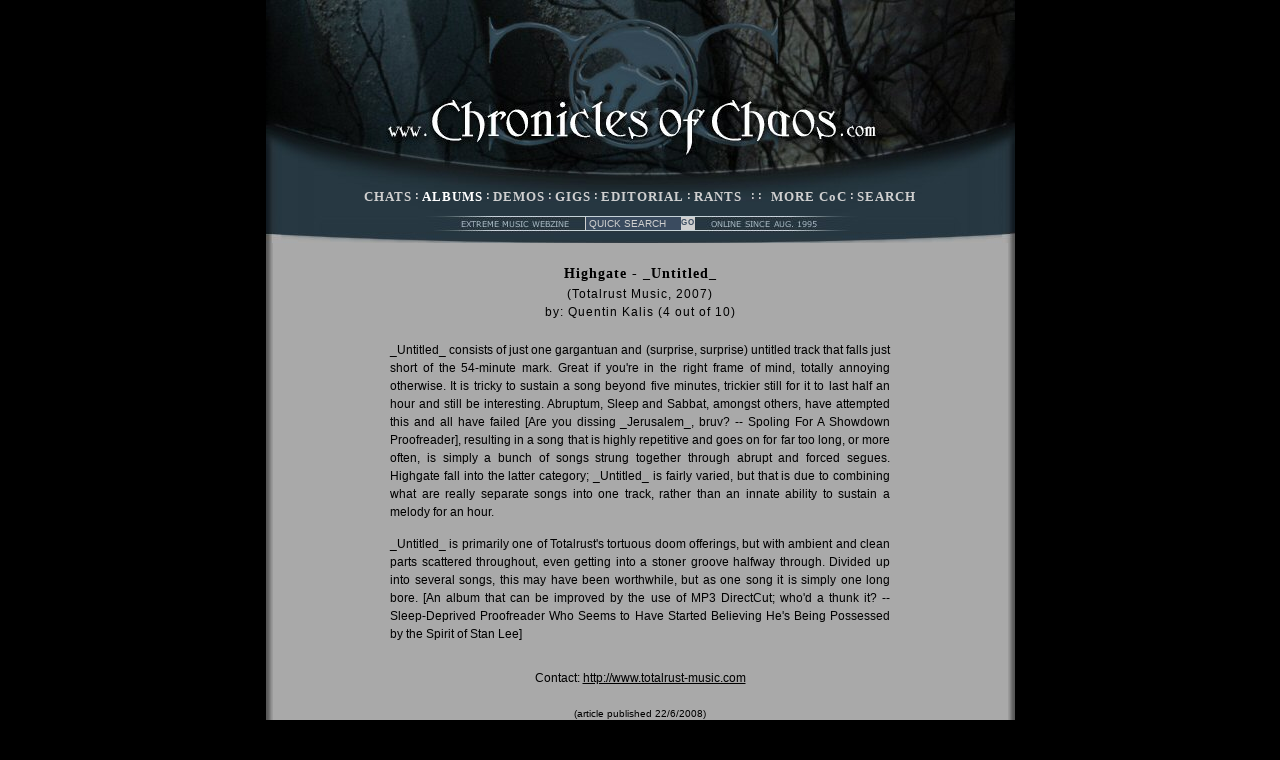

--- FILE ---
content_type: text/html; charset=utf-8
request_url: http://www.chroniclesofchaos.com/articles.aspx?id=2-5279
body_size: 3662
content:

<!DOCTYPE html PUBLIC "-//W3C//DTD XHTML 1.0 Strict//EN" "http://www.w3.org/TR/xhtml1/DTD/xhtml1-strict.dtd">
<html xmlns="http://www.w3.org/1999/xhtml">
<head>
  <title>CoC : Highgate - Untitled : Review</title>
  <meta content="http://schemas.microsoft.com/intellisense/ie5" name="vs_targetSchema" />
  <meta http-equiv="content-type" content="text/html; charset=UTF-8" />
  <meta name="keywords" content="CoC  Highgate Untitled  Review" />
  <meta name="description" content="CoC : Highgate - Untitled : Review : _Untitled_ consists of just one gargantuan and (surprise, surprise) untitled track that falls just short of the 54-minute mark." />
  <link href="http://www.chroniclesofchaos.com/CoCSS.css" type="text/css" rel="stylesheet" />
  <link rel="icon" href="http://www.chroniclesofchaos.com/favicon.ico" type="image/x-icon" />
  <link rel="shortcut icon" href="http://www.chroniclesofchaos.com/favicon.ico" type="image/x-icon" /> 
  <link rel="alternate" type="application/rss+xml" title="Chronicles of Chaos" href="http://www.chroniclesofchaos.com/rss.aspx" />
  <!-- <script type="text/javascript" src="http://apis.google.com/js/plusone.js"></script> -->
  <script type="text/javascript">

    var _gaq = _gaq || [];
    _gaq.push(['_setAccount', 'UA-910320-1']);
    _gaq.push(['_trackPageview']);

    (function () {
        var ga = document.createElement('script'); ga.type = 'text/javascript'; ga.async = true;
        ga.src = ('https:' == document.location.protocol ? 'https://ssl' : 'http://www') + '.google-analytics.com/ga.js';
        var s = document.getElementsByTagName('script')[0]; s.parentNode.insertBefore(ga, s);
    })();

  </script>
  </head>
<body>
<form method="post" action="./articles.aspx?id=2-5279" id="Form1">
<div>
<input type="hidden" name="__VIEWSTATE" id="__VIEWSTATE" value="/wEPDwUKLTUzNDk3MDU4MWRkPPBJ0Esq8gmIQyTDkb765GX6rn0zbYlLUyymBCqfqqA=" />
</div>

<div>

	<input type="hidden" name="__VIEWSTATEGENERATOR" id="__VIEWSTATEGENERATOR" value="CD96ACFB" />
	<input type="hidden" name="__EVENTVALIDATION" id="__EVENTVALIDATION" value="/wEdAARYL8/p35Ad5l8VrQqBMg9SHURftRuSnQQ60G51P5xZE+1kpmRbXqAeOplrXF/+KLj+xLy07FqAVA9rSOlmWWqdluvjlIsNVYVFQFtd96Qbd52V1qRcnSUgwQOnlHefsNQ=" />
</div>

<div class="header">
  <a class="CoCHeader" href="/">&nbsp;</a>
</div>

<div class="menu">
  <div class="menu_links">
    <a href="/Main.aspx?section=1" id="CoCHeader1_aChats">CHATS</a> :
    <a href="/Main.aspx?section=2" id="CoCHeader1_aAlbums" class="CoCMenuActive">ALBUMS</a> :
    <a href="/Main.aspx?section=3" id="CoCHeader1_aDemos">DEMOS</a> :
    <a href="/Main.aspx?section=5" id="CoCHeader1_aGigs">GIGS</a> :
    <a href="/Main.aspx?section=4" id="CoCHeader1_aNews" style="display:none">NEWS</a>
    <a href="/Main.aspx?section=0" id="CoCHeader1_aEditorial">EDITORIAL</a> :
    <a href="/Main.aspx?section=6" id="CoCHeader1_aRants">RANTS</a> &nbsp; : : &nbsp;
    <a href="/Staff.aspx" id="CoCHeader1_aMore">MORE CoC</a> :
    <a href="/AdvancedSearch.aspx" id="CoCHeader1_aAdvSearch">SEARCH</a>
  </div>
</div>
<div class="menu_search">
  <input name="CoCHeader1$tbQuickSearch" type="text" id="CoCHeader1_tbQuickSearch" value=" QUICK SEARCH" class="CoCQuickSearchBox" maxlength="50" onfocus="if (this.value==&#39; QUICK SEARCH&#39;) this.value=&#39;&#39;;" onkeypress="if (event.keyCode==13) {document.getElementById(&#39;CoCHeader1_btQuickSearch&#39;).click(); return false;} else {return true;}" /><input name="CoCHeader1$btQuickSearch" type="button" id="CoCHeader1_btQuickSearch" value="GO" class="CoCQuickSearchButton" onclick="window.location.href=&#39;/Default.aspx?searchMode=5&amp;qs=&#39; + document.getElementById(&#39;CoCHeader1_tbQuickSearch&#39;).value; return true;" />
</div>

<div class="main">
  <span class="hreview">
  <div class="CoCArticleTop">
    <span class="CoCArticleHeader"><span class="item"><span class="fn">Highgate - _Untitled_</span></span></span><br />
    <span class="CoCArticleSubHeader">(Totalrust Music, 2007)</span><br />
    <span class="CoCLink">by: <span class="reviewer">Quentin Kalis</span> (<span class="rating"><span class="value">4</span> out of <span class="best">10</span>)</span>
  </div>
  <div class="CoCArticle">
    <span class="description">
_Untitled_ consists of just one gargantuan and (surprise, surprise) untitled track that falls just short of the 54-minute mark. Great if you're in the right frame of mind, totally annoying otherwise. It is tricky to sustain a song beyond five minutes, trickier still for it to last half an hour and still be interesting. Abruptum, Sleep and Sabbat, amongst others, have attempted this and all have failed [Are you dissing _Jerusalem_, bruv? -- Spoling For A Showdown Proofreader], resulting in a song that is highly repetitive and goes on for far too long, or more often, is simply a bunch of songs strung together through abrupt and forced segues. Highgate fall into the latter category; _Untitled_ is fairly varied, but that is due to combining what are really separate songs into one track, rather than an innate ability to sustain a melody for an hour.<p />_Untitled_ is primarily one of Totalrust's tortuous doom offerings, but with ambient and clean parts scattered throughout, even getting into a stoner groove halfway through. Divided up into several songs, this may have been worthwhile, but as one song it is simply one long bore. [An album that can be improved by the use of MP3 DirectCut; who'd a thunk it? -- Sleep-Deprived Proofreader Who Seems to Have Started Believing He's Being Possessed by the Spirit of Stan Lee]
    </span>
<br /><br />
  </div>
  <div class="CoCArticleEnd">
    <span class="CoCLink">Contact: <a onclick="window.open('http://www.totalrust-music.com ');" href="#">http://www.totalrust-music.com </a></span><br /><br />
    <span class="CoCSmallText">(article published <span class="dtreviewed">22/6/2008</span>)</span><br /><br />
<input name="ButtonReturn" type="button" id="ButtonReturn" class="CoCButton" value="Return to recent list of articles" onclick="history.go(-1)" />
  </div>
  <br />
  <div class="CoCArticleGrid">

  </div>
  <div class="clear"></div>
  </span>

</div>

<div class="bottom">
  <img src="/images/social/rss.ico" alt="RSS Feed" />&nbsp;<a href="/RSS.aspx" id="CoCFooter1_aRSS" title="RSS Feed">RSS</a> &nbsp;
  <img src="/images/social/facebook.ico" alt="Facebook" />&nbsp;<a href="http://www.facebook.com/ChroniclesOfChaos" title="CoC on Facebook">Facebook</a> &nbsp;
  <img src="/images/social/twitter.ico" alt="Twitter" />&nbsp;<a href="http://twitter.com/chron_of_chaos" title="CoC on Twitter">Twitter</a> &nbsp;::&nbsp;
  <a href="/IntroMobile.aspx" id="CoCFooter1_aWAP" title="Mobile Access">Mobile</a> :
  <a href="/Subscribe.aspx" id="CoCFooter1_aSubscribe" title="Plain Text Digest">Text</a> &nbsp;::&nbsp;
  <a onclick="window.open('http://validator.w3.org/check?uri=referer')" href="#" title="W3C HTML Validation">HTML</a> :
  <a onclick="window.open('http://jigsaw.w3.org/css-validator/check/referer')" href="#" title="W3C CSS Validation">CSS</a> &nbsp;::&nbsp;
  <a href="/Sitemap.aspx" id="CoCFooter1_aSiteMap">Sitemap</a><br /><br />
  All contents copyright 1995-2026 their individual creators.&nbsp;&nbsp;All rights reserved.&nbsp;&nbsp;Do not reproduce without permission.<br /><br />
  All opinions expressed in Chronicles of Chaos are opinions held at the time of writing by the individuals expressing them.<br />
  They do not necessarily reflect the opinions of anyone else, past or present.<br /><br />
</div>

</form>
</body>
</html>